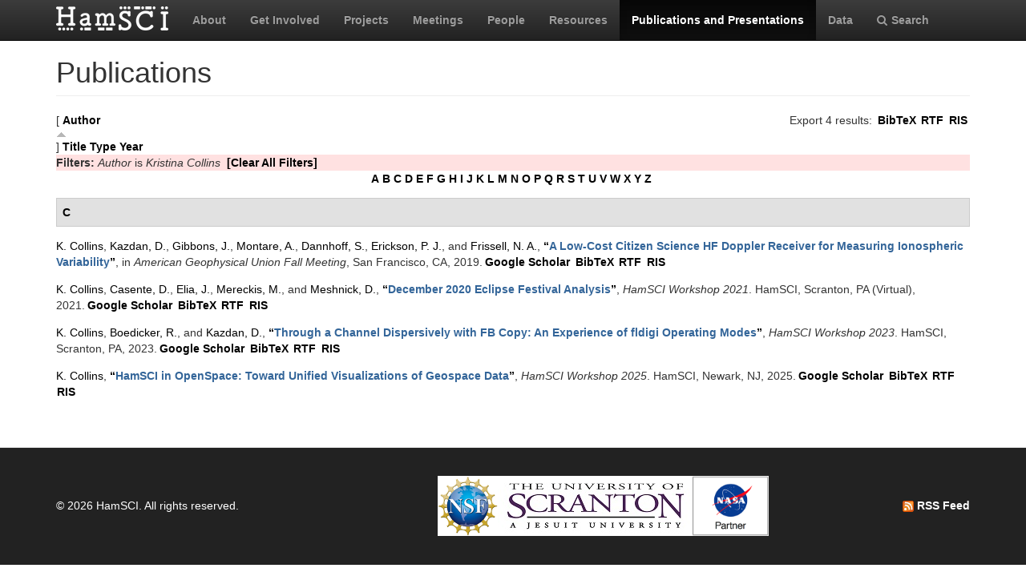

--- FILE ---
content_type: text/html; charset=utf-8
request_url: https://hamsci.org/publications?page=2&s=author&o=asc&f%5Bauthor%5D=250
body_size: 5343
content:
<!DOCTYPE html>
<html lang="en" dir="ltr" prefix="content: http://purl.org/rss/1.0/modules/content/ dc: http://purl.org/dc/terms/ foaf: http://xmlns.com/foaf/0.1/ og: http://ogp.me/ns# rdfs: http://www.w3.org/2000/01/rdf-schema# sioc: http://rdfs.org/sioc/ns# sioct: http://rdfs.org/sioc/types# skos: http://www.w3.org/2004/02/skos/core# xsd: http://www.w3.org/2001/XMLSchema#">
<head>
  <link rel="profile" href="http://www.w3.org/1999/xhtml/vocab" />
  <meta charset="utf-8">
  <meta name="viewport" content="width=device-width, initial-scale=1.0">
  <meta http-equiv="Content-Type" content="text/html; charset=utf-8" />
<meta name="Generator" content="Drupal 7 (http://drupal.org)" />
<link rel="shortcut icon" href="https://hamsci.org/sites/default/files/hamsci_favicon_no_alpha.png" type="image/png" />
  <title>Publications | HamSCI</title>
  <style>
@import url("https://hamsci.org/modules/system/system.base.css?snqqfj");
</style>
<style>
@import url("https://hamsci.org/modules/field/theme/field.css?snqqfj");
@import url("https://hamsci.org/modules/node/node.css?snqqfj");
@import url("https://hamsci.org/sites/all/modules/views/css/views.css?snqqfj");
@import url("https://hamsci.org/sites/all/modules/ckeditor/css/ckeditor.css?snqqfj");
</style>
<style>
@import url("https://hamsci.org/sites/all/libraries/bootstrap/css/bootstrap.min.css?snqqfj");
@import url("https://hamsci.org/sites/all/libraries/bootstrap/css/bootstrap-theme.min.css?snqqfj");
@import url("https://hamsci.org/sites/all/modules/ctools/css/ctools.css?snqqfj");
@import url("https://hamsci.org/sites/all/modules/biblio/biblio.css?snqqfj");
@import url("https://hamsci.org/sites/all/libraries/fontawesome/css/font-awesome.css?snqqfj");
</style>
<style>
@import url("https://hamsci.org/sites/all/themes/bootstrap_hamsci/css/overrides.min.css?snqqfj");
@import url("https://hamsci.org/sites/all/themes/bootstrap_hamsci/css/reset-this.css?snqqfj");
@import url("https://hamsci.org/sites/all/themes/bootstrap_hamsci/css/style.css?snqqfj");
</style>
  <!-- HTML5 element support for IE6-8 -->
  <!--[if lt IE 9]>
    <script src="//html5shiv.googlecode.com/svn/trunk/html5.js"></script>
  <![endif]-->
  <script src="//code.jquery.com/jquery-2.2.4.min.js"></script>
<script>window.jQuery || document.write("<script src='/sites/all/modules/jquery_update/replace/jquery/2.2/jquery.min.js'>\x3C/script>")</script>
<script src="https://hamsci.org/misc/jquery-extend-3.4.0.js?v=2.2.4"></script>
<script src="https://hamsci.org/misc/jquery-html-prefilter-3.5.0-backport.js?v=2.2.4"></script>
<script src="https://hamsci.org/misc/jquery.once.js?v=1.2"></script>
<script src="https://hamsci.org/misc/drupal.js?snqqfj"></script>
<script src="https://hamsci.org/sites/all/modules/equalheights/jquery.equalheights.js?v=1.0"></script>
<script src="https://hamsci.org/sites/all/modules/jquery_update/js/jquery_browser.js?v=0.0.1"></script>
<script src="https://hamsci.org/sites/all/modules/equalheights/equalheights.js?snqqfj"></script>
<script src="https://hamsci.org/sites/all/libraries/bootstrap/js/bootstrap.min.js?snqqfj"></script>
<script src="https://hamsci.org/sites/all/libraries/imagesloaded/jquery.imagesloaded.min.js?snqqfj"></script>
<script src="https://hamsci.org/sites/all/modules/google_analytics/googleanalytics.js?snqqfj"></script>
<script src="https://www.googletagmanager.com/gtag/js?id=UA-87471015-1"></script>
<script>window.dataLayer = window.dataLayer || [];function gtag(){dataLayer.push(arguments)};gtag("js", new Date());gtag("set", "developer_id.dMDhkMT", true);gtag("config", "UA-87471015-1", {"groups":"default","anonymize_ip":true});</script>
<script>jQuery.extend(Drupal.settings, {"basePath":"\/","pathPrefix":"","setHasJsCookie":0,"ajaxPageState":{"theme":"bootstrap_hamsci","theme_token":"4pxf8mAHGWotljVyy9ww-PAcsnPn2IsCddoV3s_k2uk","js":{"sites\/all\/themes\/bootstrap\/js\/bootstrap.js":1,"\/\/code.jquery.com\/jquery-2.2.4.min.js":1,"0":1,"misc\/jquery-extend-3.4.0.js":1,"misc\/jquery-html-prefilter-3.5.0-backport.js":1,"misc\/jquery.once.js":1,"misc\/drupal.js":1,"sites\/all\/modules\/equalheights\/jquery.equalheights.js":1,"sites\/all\/modules\/jquery_update\/js\/jquery_browser.js":1,"sites\/all\/modules\/equalheights\/equalheights.js":1,"sites\/all\/libraries\/bootstrap\/js\/bootstrap.min.js":1,"sites\/all\/libraries\/imagesloaded\/jquery.imagesloaded.min.js":1,"sites\/all\/modules\/google_analytics\/googleanalytics.js":1,"https:\/\/www.googletagmanager.com\/gtag\/js?id=UA-87471015-1":1,"1":1},"css":{"modules\/system\/system.base.css":1,"modules\/field\/theme\/field.css":1,"modules\/node\/node.css":1,"sites\/all\/modules\/views\/css\/views.css":1,"sites\/all\/modules\/ckeditor\/css\/ckeditor.css":1,"sites\/all\/libraries\/bootstrap\/css\/bootstrap.min.css":1,"sites\/all\/libraries\/bootstrap\/css\/bootstrap-theme.min.css":1,"sites\/all\/modules\/ctools\/css\/ctools.css":1,"sites\/all\/modules\/biblio\/biblio.css":1,"sites\/all\/libraries\/fontawesome\/css\/font-awesome.css":1,"sites\/all\/themes\/bootstrap_hamsci\/css\/overrides.min.css":1,"sites\/all\/themes\/bootstrap_hamsci\/css\/reset-this.css":1,"sites\/all\/themes\/bootstrap_hamsci\/css\/style.css":1}},"equalHeightsModule":{"classes":[{"selector":".equalHeight","mediaquery":"(min-width: 768px)","minheight":"","maxheight":"","overflow":"auto"},{"selector":".eqHeight","mediaquery":"","minheight":"","maxheight":"","overflow":"auto"},{"selector":".page-projects .thumbnail","mediaquery":"(min-width: 1200px)","minheight":"","maxheight":"","overflow":"auto"}],"imagesloaded_ie8":1},"googleanalytics":{"account":["UA-87471015-1"],"trackOutbound":1,"trackMailto":1,"trackDownload":1,"trackDownloadExtensions":"7z|aac|arc|arj|asf|asx|avi|bin|csv|doc(x|m)?|dot(x|m)?|exe|flv|gif|gz|gzip|hqx|jar|jpe?g|js|mp(2|3|4|e?g)|mov(ie)?|msi|msp|pdf|phps|png|ppt(x|m)?|pot(x|m)?|pps(x|m)?|ppam|sld(x|m)?|thmx|qtm?|ra(m|r)?|sea|sit|tar|tgz|torrent|txt|wav|wma|wmv|wpd|xls(x|m|b)?|xlt(x|m)|xlam|xml|z|zip"},"bootstrap":{"anchorsFix":"0","anchorsSmoothScrolling":"0","formHasError":1,"popoverEnabled":1,"popoverOptions":{"animation":1,"html":0,"placement":"right","selector":"","trigger":"click","triggerAutoclose":1,"title":"","content":"","delay":0,"container":"body"},"tooltipEnabled":1,"tooltipOptions":{"animation":1,"html":0,"placement":"auto left","selector":"","trigger":"hover focus","delay":0,"container":"body"}}});</script>
</head>
<body class="navbar-is-static-top html not-front not-logged-in no-sidebars page-publications">
  <div id="skip-link">
    <a href="#main-content" class="element-invisible element-focusable">Skip to main content</a>
  </div>
    <header id="navbar" role="banner" class="navbar navbar-static-top navbar-inverse">
  <div class="container">
    <div class="navbar-header">
              <a class="logo navbar-btn pull-left" href="/" title="Home">
          <img src="https://hamsci.org/sites/default/files/hamsci_white_3.png" alt="Home" />
        </a>
      
      
              <button type="button" class="navbar-toggle" data-toggle="collapse" data-target=".navbar-collapse">
          <span class="sr-only">Toggle navigation</span>
          <span class="icon-bar"></span>
          <span class="icon-bar"></span>
          <span class="icon-bar"></span>
        </button>
          </div>


          <div class="navbar-collapse collapse">
        <nav role="navigation">
                      <ul class="menu nav navbar-nav"><li class="first leaf"><a href="/about-hamsci">About</a></li>
<li class="leaf"><a href="/get-involved">Get Involved</a></li>
<li class="leaf"><a href="/projects" title="HamSCI Projects">Projects</a></li>
<li class="leaf"><a href="/hamsci2026" title="Links to Meetings and Workshops">Meetings</a></li>
<li class="leaf"><a href="/people">People</a></li>
<li class="leaf"><a href="/resources">Resources</a></li>
<li class="leaf active-trail active"><a href="/publications" title="" class="active-trail active">Publications and Presentations</a></li>
<li class="leaf"><a href="/data">Data</a></li>
<li class="last leaf"><a href="/search/node" title="Search hamsci.org"><i class="fa fa-search" aria-hidden="true"></i>Search</a></li>
</ul>                            </nav>
      </div>
      </div>
</header>


<div class="main-container container">

  <header role="banner" id="page-header">
    
      </header> <!-- /#page-header -->

  <div class="row">

    <section class="col-md-12">
                  <a id="main-content"></a>
                    <h1 class="page-header">Publications</h1>
                                                          <div class="region region-content">
    <section id="block-system-main" class="block block-system clearfix">

      
  <div id="biblio-header" class="clear-block"><div class="biblio-export">Export 4 results: <ul class="biblio-export-buttons"><li class="biblio_bibtex first"><a href="/publications/export/bibtex?f%5Bauthor%5D=250" title="Click to download the BibTeX formatted file" rel="nofollow">BibTeX</a></li>
<li class="biblio_rtf"><a href="/publications/export/rtf?f%5Bauthor%5D=250" title="Click to download the RTF formatted file" rel="nofollow">RTF</a></li>
<li class="biblio_ris last"><a href="/publications/export/ris/?f%5Bauthor%5D=250" title="Click to download the RIS formatted file" rel="nofollow">RIS</a></li>
</ul></div> [ <a href="/publications?page=2&amp;s=author&amp;o=desc&amp;f%5Bauthor%5D=250" title="Click a second time to reverse the sort order" class="active active">Author</a><img typeof="foaf:Image" class="img-responsive" src="https://hamsci.org/sites/all/modules/biblio/misc/arrow-desc.png" alt="(Desc)" />]  <a href="/publications?page=2&amp;s=title&amp;o=asc&amp;f%5Bauthor%5D=250" title="Click a second time to reverse the sort order" class="active">Title</a>  <a href="/publications?page=2&amp;s=type&amp;o=asc&amp;f%5Bauthor%5D=250" title="Click a second time to reverse the sort order" class="active">Type</a>  <a href="/publications?page=2&amp;s=year&amp;o=desc&amp;f%5Bauthor%5D=250" title="Click a second time to reverse the sort order" class="active">Year</a> <div class="biblio-filter-status"><div class="biblio-current-filters"><b>Filters: </b><em class="placeholder">Author</em> is <em class="placeholder">Kristina Collins</em>&nbsp;&nbsp;<a href="/publications/filter/clear?page=2&amp;s=author&amp;o=asc">[Clear All Filters]</a></div></div><div class="biblio-alpha-line"><div class="biblio-alpha-line"><a href="/publications?s=author&amp;f%5Bag%5D=A" rel="nofollow" class="active">A</a>&nbsp;<a href="/publications?s=author&amp;f%5Bag%5D=B" rel="nofollow" class="active">B</a>&nbsp;<a href="/publications?s=author&amp;f%5Bag%5D=C" rel="nofollow" class="active">C</a>&nbsp;<a href="/publications?s=author&amp;f%5Bag%5D=D" rel="nofollow" class="active">D</a>&nbsp;<a href="/publications?s=author&amp;f%5Bag%5D=E" rel="nofollow" class="active">E</a>&nbsp;<a href="/publications?s=author&amp;f%5Bag%5D=F" rel="nofollow" class="active">F</a>&nbsp;<a href="/publications?s=author&amp;f%5Bag%5D=G" rel="nofollow" class="active">G</a>&nbsp;<a href="/publications?s=author&amp;f%5Bag%5D=H" rel="nofollow" class="active">H</a>&nbsp;<a href="/publications?s=author&amp;f%5Bag%5D=I" rel="nofollow" class="active">I</a>&nbsp;<a href="/publications?s=author&amp;f%5Bag%5D=J" rel="nofollow" class="active">J</a>&nbsp;<a href="/publications?s=author&amp;f%5Bag%5D=K" rel="nofollow" class="active">K</a>&nbsp;<a href="/publications?s=author&amp;f%5Bag%5D=L" rel="nofollow" class="active">L</a>&nbsp;<a href="/publications?s=author&amp;f%5Bag%5D=M" rel="nofollow" class="active">M</a>&nbsp;<a href="/publications?s=author&amp;f%5Bag%5D=N" rel="nofollow" class="active">N</a>&nbsp;<a href="/publications?s=author&amp;f%5Bag%5D=O" rel="nofollow" class="active">O</a>&nbsp;<a href="/publications?s=author&amp;f%5Bag%5D=P" rel="nofollow" class="active">P</a>&nbsp;<a href="/publications?s=author&amp;f%5Bag%5D=Q" rel="nofollow" class="active">Q</a>&nbsp;<a href="/publications?s=author&amp;f%5Bag%5D=R" rel="nofollow" class="active">R</a>&nbsp;<a href="/publications?s=author&amp;f%5Bag%5D=S" rel="nofollow" class="active">S</a>&nbsp;<a href="/publications?s=author&amp;f%5Bag%5D=T" rel="nofollow" class="active">T</a>&nbsp;<a href="/publications?s=author&amp;f%5Bag%5D=U" rel="nofollow" class="active">U</a>&nbsp;<a href="/publications?s=author&amp;f%5Bag%5D=V" rel="nofollow" class="active">V</a>&nbsp;<a href="/publications?s=author&amp;f%5Bag%5D=W" rel="nofollow" class="active">W</a>&nbsp;<a href="/publications?s=author&amp;f%5Bag%5D=X" rel="nofollow" class="active">X</a>&nbsp;<a href="/publications?s=author&amp;f%5Bag%5D=Y" rel="nofollow" class="active">Y</a>&nbsp;<a href="/publications?s=author&amp;f%5Bag%5D=Z" rel="nofollow" class="active">Z</a>&nbsp;</div></div></div><div class="biblio-category-section"><div class="biblio-separator-bar">C</div><div class="biblio-entry"><span class="biblio-authors" ><a href="/publications?page=2&amp;s=author&amp;o=asc&amp;f%5Bauthor%5D=250" rel="nofollow" class="active">K.  Collins</a>, <a href="/publications?page=2&amp;s=author&amp;o=asc&amp;f%5Bauthor%5D=186" rel="nofollow" class="active">Kazdan, D.</a>, <a href="/publications?page=2&amp;s=author&amp;o=asc&amp;f%5Bauthor%5D=222" rel="nofollow" class="active">Gibbons, J.</a>, <a href="/publications?page=2&amp;s=author&amp;o=asc&amp;f%5Bauthor%5D=221" rel="nofollow" class="active">Montare, A.</a>, <a href="/publications?page=2&amp;s=author&amp;o=asc&amp;f%5Bauthor%5D=220" rel="nofollow" class="active">Dannhoff, S.</a>, <a href="/publications?page=2&amp;s=author&amp;o=asc&amp;f%5Bauthor%5D=60" rel="nofollow" class="active">Erickson, P. J.</a>, and <a href="/publications?page=2&amp;s=author&amp;o=asc&amp;f%5Bauthor%5D=10" rel="nofollow" class="active">Frissell, N. A.</a></span>, <a href="/publications/low-cost-citizen-science-hf-doppler-receiver-measuring-ionospheric-variability">“<span class="biblio-title" >A Low-Cost Citizen Science HF Doppler Receiver for Measuring Ionospheric Variability</span>”</a>, in <span  style="font-style: italic;">American Geophysical Union Fall Meeting</span>, San Francisco, CA, 2019.<span class="Z3988" title="ctx_ver=Z39.88-2004&amp;rft_val_fmt=info%3Aofi%2Ffmt%3Akev%3Amtx%3Adc&amp;rft.title=A+Low-Cost+Citizen+Science+HF+Doppler+Receiver+for+Measuring+Ionospheric+Variability&amp;rft.date=2019&amp;rft.aulast=Collins&amp;rft.aufirst=Kristina&amp;rft.au=Kazdan%2C+David&amp;rft.au=Gibbons%2C+John&amp;rft.au=Montare%2C+Aidan&amp;rft.au=Dannhoff%2C+Skylar&amp;rft.au=Erickson%2C+Philip&amp;rft.au=Frissell%2C+Nathaniel&amp;rft.pub=American+Geophysical+Union&amp;rft.place=San+Francisco%2C+CA"></span><ul class="biblio-export-buttons"><li class="biblio_google_scholar first"><a href="http://scholar.google.com/scholar?btnG=Search%2BScholar&amp;as_q=%22A%2BLow-Cost%2BCitizen%2BScience%2BHF%2BDoppler%2BReceiver%2Bfor%2BMeasuring%2BIonospheric%2BVariability%22&amp;as_sauthors=Collins&amp;as_occt=any&amp;as_epq=&amp;as_oq=&amp;as_eq=&amp;as_publication=&amp;as_ylo=&amp;as_yhi=&amp;as_sdtAAP=1&amp;as_sdtp=1" title="Click to search Google Scholar for this entry" rel="nofollow">Google Scholar</a></li>
<li class="biblio_bibtex"><a href="/publications/export/bibtex/360" title="Click to download the BibTeX formatted file" rel="nofollow">BibTeX</a></li>
<li class="biblio_rtf"><a href="/publications/export/rtf/360" title="Click to download the RTF formatted file" rel="nofollow">RTF</a></li>
<li class="biblio_ris last"><a href="/publications/export/ris/360" title="Click to download the RIS formatted file" rel="nofollow">RIS</a></li>
</ul></div><div class="biblio-entry"><span class="biblio-authors" ><a href="/publications?page=2&amp;s=author&amp;o=asc&amp;f%5Bauthor%5D=250" rel="nofollow" class="active">K.  Collins</a>, <a href="/publications?page=2&amp;s=author&amp;o=asc&amp;f%5Bauthor%5D=379" rel="nofollow" class="active">Casente, D.</a>, <a href="/publications?page=2&amp;s=author&amp;o=asc&amp;f%5Bauthor%5D=380" rel="nofollow" class="active">Elia, J.</a>, <a href="/publications?page=2&amp;s=author&amp;o=asc&amp;f%5Bauthor%5D=381" rel="nofollow" class="active">Mereckis, M.</a>, and <a href="/publications?page=2&amp;s=author&amp;o=asc&amp;f%5Bauthor%5D=382" rel="nofollow" class="active">Meshnick, D.</a></span>, <a href="/publications/december-2020-eclipse-festival-analysis">“<span class="biblio-title" >December 2020 Eclipse Festival Analysis</span>”</a>, <span  style="font-style: italic;">HamSCI Workshop 2021</span>. HamSCI, Scranton, PA (Virtual), 2021.<span class="Z3988" title="ctx_ver=Z39.88-2004&amp;rft_val_fmt=info%3Aofi%2Ffmt%3Akev%3Amtx%3Adc&amp;rft.title=December+2020+Eclipse+Festival+Analysis&amp;rft.date=2021&amp;rft.aulast=Collins&amp;rft.aufirst=Kristina&amp;rft.au=Casente%2C+David&amp;rft.au=Elia%2C+Joanna&amp;rft.au=Mereckis%2C+Marius&amp;rft.au=Meshnick%2C+David&amp;rft.pub=HamSCI&amp;rft.place=Scranton%2C+PA+%28Virtual%29"></span><ul class="biblio-export-buttons"><li class="biblio_google_scholar first"><a href="http://scholar.google.com/scholar?btnG=Search%2BScholar&amp;as_q=%22December%2B2020%2BEclipse%2BFestival%2BAnalysis%22&amp;as_sauthors=Collins&amp;as_occt=any&amp;as_epq=&amp;as_oq=&amp;as_eq=&amp;as_publication=&amp;as_ylo=&amp;as_yhi=&amp;as_sdtAAP=1&amp;as_sdtp=1" title="Click to search Google Scholar for this entry" rel="nofollow">Google Scholar</a></li>
<li class="biblio_bibtex"><a href="/publications/export/bibtex/477" title="Click to download the BibTeX formatted file" rel="nofollow">BibTeX</a></li>
<li class="biblio_rtf"><a href="/publications/export/rtf/477" title="Click to download the RTF formatted file" rel="nofollow">RTF</a></li>
<li class="biblio_ris last"><a href="/publications/export/ris/477" title="Click to download the RIS formatted file" rel="nofollow">RIS</a></li>
</ul></div><div class="biblio-entry"><span class="biblio-authors" ><a href="/publications?page=2&amp;s=author&amp;o=asc&amp;f%5Bauthor%5D=250" rel="nofollow" class="active">K.  Collins</a>, <a href="/publications?page=2&amp;s=author&amp;o=asc&amp;f%5Bauthor%5D=576" rel="nofollow" class="active">Boedicker, R.</a>, and <a href="/publications?page=2&amp;s=author&amp;o=asc&amp;f%5Bauthor%5D=186" rel="nofollow" class="active">Kazdan, D.</a></span>, <a href="/publications/through-channel-dispersively-fb-copy-experience-fldigi-operating-modes">“<span class="biblio-title" >Through a Channel Dispersively with FB Copy: An Experience of fldigi Operating Modes</span>”</a>, <span  style="font-style: italic;">HamSCI Workshop 2023</span>. HamSCI, Scranton, PA, 2023.<span class="Z3988" title="ctx_ver=Z39.88-2004&amp;rft_val_fmt=info%3Aofi%2Ffmt%3Akev%3Amtx%3Adc&amp;rft.title=Through+a+Channel+Dispersively+with+FB+Copy%3A+An+Experience+of+fldigi+Operating+Modes&amp;rft.date=2023&amp;rft.aulast=Collins&amp;rft.aufirst=Kristina&amp;rft.au=Boedicker%2C+Rachel&amp;rft.au=Kazdan%2C+David&amp;rft.au=Kazdan%2C+David&amp;rft.pub=HamSCI&amp;rft.place=Scranton%2C+PA"></span><ul class="biblio-export-buttons"><li class="biblio_google_scholar first"><a href="http://scholar.google.com/scholar?btnG=Search%2BScholar&amp;as_q=%22Through%2Ba%2BChannel%2BDispersively%2Bwith%2BFB%2BCopy%3A%2BAn%2BExperience%2Bof%2Bfldigi%2BOperating%2BModes%22&amp;as_sauthors=Collins&amp;as_occt=any&amp;as_epq=&amp;as_oq=&amp;as_eq=&amp;as_publication=&amp;as_ylo=&amp;as_yhi=&amp;as_sdtAAP=1&amp;as_sdtp=1" title="Click to search Google Scholar for this entry" rel="nofollow">Google Scholar</a></li>
<li class="biblio_bibtex"><a href="/publications/export/bibtex/730" title="Click to download the BibTeX formatted file" rel="nofollow">BibTeX</a></li>
<li class="biblio_rtf"><a href="/publications/export/rtf/730" title="Click to download the RTF formatted file" rel="nofollow">RTF</a></li>
<li class="biblio_ris last"><a href="/publications/export/ris/730" title="Click to download the RIS formatted file" rel="nofollow">RIS</a></li>
</ul></div><div class="biblio-entry"><span class="biblio-authors" ><a href="/publications?page=2&amp;s=author&amp;o=asc&amp;f%5Bauthor%5D=250" rel="nofollow" class="active">K.  Collins</a></span>, <a href="/publications/hamsci-openspace-toward-unified-visualizations-geospace-data">“<span class="biblio-title" >HamSCI in OpenSpace: Toward Unified Visualizations of Geospace Data</span>”</a>, <span  style="font-style: italic;">HamSCI Workshop 2025</span>. HamSCI, Newark, NJ, 2025.<span class="Z3988" title="ctx_ver=Z39.88-2004&amp;rft_val_fmt=info%3Aofi%2Ffmt%3Akev%3Amtx%3Adc&amp;rft.title=HamSCI+in+OpenSpace%3A+Toward+Unified+Visualizations+of+Geospace+Data&amp;rft.date=2025&amp;rft.aulast=Collins&amp;rft.aufirst=Kristina&amp;rft.pub=HamSCI&amp;rft.place=Newark%2C+NJ"></span><ul class="biblio-export-buttons"><li class="biblio_google_scholar first"><a href="http://scholar.google.com/scholar?btnG=Search%2BScholar&amp;as_q=%22HamSCI%2Bin%2BOpenSpace%3A%2BToward%2BUnified%2BVisualizations%2Bof%2BGeospace%2BData%22&amp;as_sauthors=Collins&amp;as_occt=any&amp;as_epq=&amp;as_oq=&amp;as_eq=&amp;as_publication=&amp;as_ylo=&amp;as_yhi=&amp;as_sdtAAP=1&amp;as_sdtp=1" title="Click to search Google Scholar for this entry" rel="nofollow">Google Scholar</a></li>
<li class="biblio_bibtex"><a href="/publications/export/bibtex/928" title="Click to download the BibTeX formatted file" rel="nofollow">BibTeX</a></li>
<li class="biblio_rtf"><a href="/publications/export/rtf/928" title="Click to download the RTF formatted file" rel="nofollow">RTF</a></li>
<li class="biblio_ris last"><a href="/publications/export/ris/928" title="Click to download the RIS formatted file" rel="nofollow">RIS</a></li>
</ul></div></div>
</section>
  </div>
    </section>

    
    
  </div>
</div>


  <footer class="footer">
    <div class="container">
          <div class="region region-footer">
    <section id="block-block-3" class="block block-block copyright clearfix">

      
  <table border="0" cellpadding="1" cellspacing="1" style="width:100%">
<tbody>
<tr>
<td>© 2026 HamSCI. All rights reserved.</td>
<td class="rtecenter"><a href="https://nsf.gov/"><img alt="nsf_small.png" src="/sites/default/files/pictures/logos/nsf_small.png" style="height:75px; width:75px" /></a><a href="https://www.scranton.edu/"><img alt="scranton_small.jpg" src="/sites/default/files/pictures/logos/scranton_small.jpg" style="height:75px; width:243px" /></a><a href="https://science.nasa.gov/citizenscience"><img alt="nasa_partner.png" src="/sites/default/files/pictures/logos/nasa_partner.png" style="height:75px; width:95px" /></a></td>
<td style="text-align:right"><a href="/rss.xml" type="application/rss+xml"><img alt="rss_feed_icon.png" src="/sites/default/files/field/image/rss_feed_icon.png" style="height:14px; width:14px" /> RSS Feed</a></td>
</tr>
</tbody>
</table>
<!--
<table border="0" cellpadding="1" cellspacing="1" style="width:100%"><tbody>
<tr>
<td>©&nbsp;2026&nbsp;HamSCI. All rights reserved.</td>
<td style="text-align:right"><a href="/rss.xml" type="application/rss+xml"><img alt="rss_feed_icon.png" src="/sites/default/files/field/image/rss_feed_icon.png" style="height:14px; width:14px" />&nbsp;RSS Feed</a></td>
</tr>
</tbody>
</table>
<p>-->

</section>
  </div>
    </div>
  </footer>
  <script src="https://hamsci.org/sites/all/themes/bootstrap/js/bootstrap.js?snqqfj"></script>
</body>
</html>
